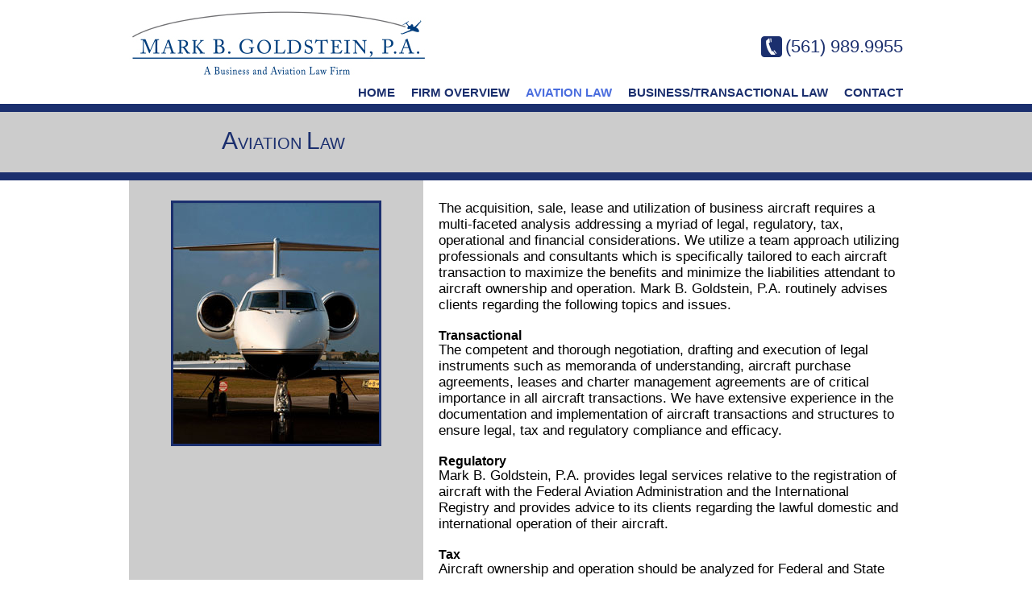

--- FILE ---
content_type: text/html; charset=UTF-8
request_url: http://www.bizavlaw.com/aviation_law.php
body_size: 4342
content:
<!DOCTYPE HTML PUBLIC "-//W3C//DTD HTML 4.01 Transitional//EN" "http://www.w3.org/TR/html4/loose.dtd">
<html>
<head>
<meta http-equiv="Content-Type" content="text/html; charset=utf-8">
<meta name=viewport content="width=device-width, initial-scale=1, maximum-scale=1">
<title>Aviation Law Firm | Aviation Litigation | Aviation Attorney | South Florida</title>	
<META NAME="DESCRIPTION" CONTENT="Mark B. Goldstein, P.A. is a law firm in Boca Raton, Florida that specializes in Aviation Law.  The firms practice area are regulatory law, tax law, risk management and other general legal services and representation.">
<meta name="keywords" content="Florida Aviation Law, Accident Attorney, Aviation Law, Aviation Lawyer, Plane Accidents, Aircraft Disasters, Florida Lawyer, Airport Law, Aviation Law News" />
<META NAME="AUTHOR" CONTENT="Mark B. Goldstein, P.A.">
<!--favicon image-->
<link rel="SHORTCUT ICON" type="image/x-icon" href="images/favicon.ico"> 
<!--favicon image-->

<!--stylesheet start-->
<link rel="stylesheet" type="text/css" href="css/style.css">
<link rel="stylesheet" type="text/css" href="css/responsive.css">
<link rel="stylesheet" type="text/css" href="css/extralayers.css">
<link rel="stylesheet" type="text/css" href="css/settings.css">
<!--stylesheet end-->

<script type="text/javascript" src="js/jquery-1.8.3.min.js"></script>
<script type="text/javascript">
	$(document).ready(function(){
		$('a.mobile_nav').click(function(){
			$('ul.menu').toggleClass('open');			
		});
	});
</script>
<script type="text/javascript" src="js/jquery.themepunch.revolution.min.js"></script>
<script type="text/javascript" src="js/jquery.themepunch.tools.min.js"></script>
<script>
  (function(i,s,o,g,r,a,m){i['GoogleAnalyticsObject']=r;i[r]=i[r]||function(){
  (i[r].q=i[r].q||[]).push(arguments)},i[r].l=1*new Date();a=s.createElement(o),
  m=s.getElementsByTagName(o)[0];a.async=1;a.src=g;m.parentNode.insertBefore(a,m)
  })(window,document,'script','//www.google-analytics.com/analytics.js','ga');

  ga('create', 'UA-57249285-1', 'auto');
  ga('send', 'pageview');

</script>

</head>

<body>

<div class="wrapper">
	
    <!--header start-->
    <div id="header">
    	
        <div class="container">
        	
            <span class="logo"><a href="index.php"><img src="images/logo.jpg" width="369" height="96" alt="" class="responsive_img"></a></span>
            
            <span class="phone">(561) 989.9955</span>
            
            <span class="clear"></span>
            
            <div class="nav">
            	<a href="#" class="mobile_nav">&nbsp;</a>
            	<ul class="menu">
                	<li><a href="index.php">Home</a></li>
                    <li><a href="firm_overview.php">Firm Overview</a></li>
                    <li class="active"><a href="aviation_law.php">Aviation Law</a></li>
                    <li><a href="business_transaction_law.php">Business/Transactional Law</a></li>
                    <li><a href="contact.php">Contact</a></li>
                </ul>
                <span class="clear"></span>
            </div>
            
        </div>
        
    </div>
    <!--header end-->        
    
    <!--banner start-->
    <div class="page_title_box">
    	
        <div class="container">
        	<h1><span>A</span>viation <span>L</span>aw</h1>
        </div>
        
    </div>
    <!--banner end-->
    
    <!--content start-->
    <div class="content no_pad">
    	
        <div class="container">
        	
            <div class="left_column2 gray_bg equal_height">
            	
                <div class="profile_pict">
                	<img src="images/aviation_law_img.jpg" width="255" height="299" alt="Aviation Law" class="responsive_img">
                </div>
                
            </div>
            
            <div class="right_column2 equal_height">
           		
                <div class="inner_body_txt">
                	<p>The acquisition, sale, lease and utilization of business aircraft requires a multi-faceted analysis addressing a myriad of legal, regulatory, tax, operational and financial considerations. We utilize a team approach utilizing professionals and consultants which is specifically tailored to each aircraft transaction to maximize the benefits and minimize the liabilities attendant to aircraft ownership and operation. Mark B. Goldstein, P.A. routinely advises clients regarding the following topics and issues.</p>


<h2>Transactional</h2>
<p>The competent and thorough negotiation, drafting and execution of legal instruments such as memoranda of understanding, aircraft purchase agreements, leases and charter management agreements are of critical importance in all aircraft transactions. We have extensive experience in the documentation and implementation of aircraft transactions and structures to ensure legal, tax and regulatory compliance and efficacy.</p>


<h2>Regulatory</h2>
<p>Mark B. Goldstein, P.A. provides legal services relative to the registration of aircraft with the Federal Aviation Administration and the International Registry and provides advice to its clients regarding the lawful domestic and international operation of their aircraft.</p>


<h2>Tax</h2>
<p>Aircraft ownership and operation should be analyzed for Federal and State tax implications. We work closely with our clients' tax advisors to craft transactions and structure ownership to optimize tax treatment for aircraft owners and operators.</p>

<p>Most of our domestic aircraft transactions have state sales and use tax implications which must be considered and addressed to minimize and avoid any adverse tax obligations.</p>

<p>We represent clients in tax-deferred exchanges of aircraft under Section 1031 of the Internal Revenue Code.</p>

<p>We provide advice concerning our client's personal and entertainment use of business aircraft to avoid any negative tax treatment including limitations on corporate tax deductions for entertainment use.</p>


<h2>Risk Management</h2>
<p>Risk management is a complex and significant issue for any aircraft owner or operator. Any individual and private company or public company considering acquiring or operating an aircraft should consult with us about a risk management strategy. The extent to which a company can control and minimize exposure to risk determines the security and economic defensibility of its business aviation program. We consult with our client's insurance agents and consultants.</p>

                   
                    <span class="inner_img"><img src="images/home_img.png" width="591" height="77" alt="" class="responsive_img"></span>
                </div>
                
            </div>
            
            <div class="clear"></div>
            
        </div>
        
    </div>
    <!--content end-->
    
    <!--footer start-->
    <div id="footer">
    	
        <div class="container">
        	
            <div class="footer_top">
            	
                <div class="association">
                    <strong>Association</strong>
                    <ul>
                    	<li><a href="https://www.google.com/url?sa=t&rct=j&q=&esrc=s&source=web&cd=1&cad=rja&uact=8&ved=0CB4QFjAA&url=http%3A%2F%2Fwww.nbaa.org%2F&ei=HO9pVLzUFZSuyAS2_IHIBw&usg=AFQjCNHrjrVMrVIaNj3vdmCp2HwFz0InFQ&sig2=gmKnR40nMuN0AzeOxDwQVg&bvm=bv.79142246,d.aWw" target="_blank"><img src="images/association_1.png" width="99" height="44" alt="National Business Aviation Association"></a></li>
                        <li><a href="http://www.aopa.org/" target="_blank"><img src="images/association_2.png" width="99" height="44" alt="Aircraft Owners and Pilots Association"></a></li>
                    </ul>
                    <span class="clear"></span>
                </div>
				
                <div class="ft_links">
                	<ul>
                    	<li><a href="index.php">Home</a></li>
                        <li><a href="aviation_law.php">Aviation Law</a></li>
                        <li><a href="contact.php">Contact</a></li>
                    </ul>
                	<ul>
                    	<li><a href="firm_overview.php">Firm Overview</a></li>
                        <li><a href="business_transaction_law.php">Business / <span>Transactional Law</span></a></li>
                        <li><a href="disclaimer.php">Disclaimer</a></li>
                    </ul>
                    <span class="clear"></span>
                </div>
                
                <div class="address">
                	<p><span>Fountain Square</span><span>2700 North Military Trail, Suite 130</span><span>Boca Raton, Florida 33431</span><span>Phone: 561-989-9955</span></p>
                </div>
                
                <div class="ft_logo">
                	<a href="index.php"><img src="images/logo.jpg" width="369" height="96" alt="" class="responsive_img"></a>
                </div>
                                
                <span class="clear"></span>
                
            </div>
            
            <div class="footer_btm">
            	<span>&copy; 2015  Mark B. Goldstein, P.A.   All Rights Reserved.  <a href="http://www.iwdesigners.com" target="_blank">Web Development</a> by IWD Marketing</span>
				<span class="footer_info">The information on this site is intended for informational purposes only and is provided by Mark B. Goldstein, P.A. a South Florida aviation law firm . This information should not be considered as formal legal advice. Communications with the attorneys at Mark B. Goldstein, P.A.  through this website may not be considered as confidential or privileged information. If you would like to discuss the contents of this site in detail, please contact (561) 989.9955.</span>
            </div>
            
        </div>
        
    </div>
    <!--footer end-->
    
</div>

<script type="text/javascript">

				jQuery(document).ready(function() {
					jQuery('.tp-banner').show().revolution(
					{
						dottedOverlay:"none",
						delay:16000,
						startwidth:960,
						startheight:320,
						hideThumbs:200,
						thumbWidth:100,
						thumbHeight:50,
						thumbAmount:5,
						navigationType:"bullet",
						navigationArrows:"solo",
						navigationStyle:"preview3",
						touchenabled:"on",
						onHoverStop:"on",
						swipe_velocity: 0.7,
						swipe_min_touches: 1,
						swipe_max_touches: 1,
						drag_block_vertical: false,
						parallax:"mouse",
						parallaxBgFreeze:"on",
						parallaxLevels:[7,4,3,2,5,4,3,2,1,0],
						keyboardNavigation:"off",
						navigationHAlign:"center",
						navigationVAlign:"bottom",
						navigationHOffset:0,
						navigationVOffset:20,
						soloArrowLeftHalign:"left",
						soloArrowLeftValign:"center",
						soloArrowLeftHOffset:20,
						soloArrowLeftVOffset:0,
						soloArrowRightHalign:"right",
						soloArrowRightValign:"center",
						soloArrowRightHOffset:20,
						soloArrowRightVOffset:0,
						shadow:0,
						fullWidth:"on",
						fullScreen:"off",
						spinner:"spinner4",
						stopLoop:"off",
						stopAfterLoops:-1,
						stopAtSlide:-1,
						shuffle:"off",
						autoHeight:"off",						
						forceFullWidth:"off",						
						hideThumbsOnMobile:"off",
						hideNavDelayOnMobile:1500,						
						hideBulletsOnMobile:"off",
						hideArrowsOnMobile:"off",
						hideThumbsUnderResolution:0,
						hideSliderAtLimit:0,
						hideCaptionAtLimit:0,
						hideAllCaptionAtLilmit:0,
						startWithSlide:0,
						videoJsPath:"rs-plugin/videojs/",
						fullScreenOffsetContainer: ""	
					});
					
					
					
									
				});	//ready
				
			</script>
            
<script type="text/javascript">
equalheight = function(container){

var currentTallest = 0,
     currentRowStart = 0,
     rowDivs = new Array(),
     $el,
     topPosition = 0;
 $(container).each(function() {

   $el = $(this);
   $($el).height('auto')
   topPostion = $el.position().top;

   if (currentRowStart != topPostion) {
     for (currentDiv = 0 ; currentDiv < rowDivs.length ; currentDiv++) {
       rowDivs[currentDiv].height(currentTallest);
     }
     rowDivs.length = 0; // empty the array
     currentRowStart = topPostion;
     currentTallest = $el.height();
     rowDivs.push($el);
   } else {
     rowDivs.push($el);
     currentTallest = (currentTallest < $el.height()) ? ($el.height()) : (currentTallest);
  }
   for (currentDiv = 0 ; currentDiv < rowDivs.length ; currentDiv++) {
     rowDivs[currentDiv].height(currentTallest);
   }
 });
}

$(window).load(function() {
  equalheight('.equal_height');
});

$(window).resize(function(){
  equalheight('.equal_height');
});
</script>
<script>
  (function(i,s,o,g,r,a,m){i['GoogleAnalyticsObject']=r;i[r]=i[r]||function(){
  (i[r].q=i[r].q||[]).push(arguments)},i[r].l=1*new Date();a=s.createElement(o),
  m=s.getElementsByTagName(o)[0];a.async=1;a.src=g;m.parentNode.insertBefore(a,m)
  })(window,document,'script','//www.google-analytics.com/analytics.js','ga');

  ga('create', 'UA-57249285-1', 'auto');
  ga('send', 'pageview');

</script>            
</body>
</html>


--- FILE ---
content_type: text/css
request_url: http://www.bizavlaw.com/css/style.css
body_size: 2091
content:
@charset "utf-8";
/* CSS Document */

/*====================================== reset.css is here ========================================*/

html, body, div, span, applet, object, iframe, h1, h2, h3, h4, h5, h6, p, blockquote, pre, a, abbr, acronym, address, big, cite, code, del, dfn, em, img, ins, kbd, q, s, samp, small, strike, strong, sub, sup, tt, var, b, u, i, center, dl, dt, dd, ol, ul, li, fieldset, form, label, legend, table, caption, tbody, tfoot, thead, tr, th, td, article, aside, canvas, details, embed, figure, figcaption, footer, header, hgroup, menu, nav, output, ruby, section, summary, time, mark, audio, video { 	margin: 0; padding: 0; border: 0; font-size: 100%; vertical-align: baseline; }
body {	line-height: 1;}
ol, ul {	list-style: none;}
blockquote, q {	quotes: none;}
blockquote:before, blockquote:after,q:before, q:after {	content: '';	content: none;}
table {	border-collapse: collapse;	border-spacing: 0;}

.no_bg_pad{background:none !important; padding:0 !important;}
.no_bg{ background:none !important;}
.no_pad{ padding:0px !important;}
.no_mar{ margin:0px !important;}
.no_border{ border:none !important;}
.clear{clear:both; display:block; height:0;}
.flt_lft{ float:left !important;}
.flt_rht{ float:right !important;}
.responsive_img	{ width:100%; height:auto; max-width:100%;}

/**************************************************************************************/

body					{ background:#ffffff; font-family:Arial, Helvetica, sans-serif;}
.wrapper				{ width:100%;}
.container				{ width:960px; margin:0 auto;}

/*-----header-----*/

#header					{ width:100%; position:relative; z-index:99;}
.logo					{ float:left; display:block; padding:5px 0 0 0; width:40%;}
.logo a					{ display:inline-block; text-decoration:none;}
.logo a img				{ display:inline-block; max-width:369px;}
.phone					{ float:right; display:block; font-size:22px; line-height:26px; color:#1b2f6e; padding:0 0 0 30px; background:url(../images/phone.png) no-repeat left center; margin:45px 0 0 0;}
.phone a				{ color:#1b2f6e; text-decoration:none;}
.nav					{ width:100%; padding:4px 0; position:relative;}
.nav a.mobile_nav		{ width:30px; height:30px; background:url(../images/mobile_nav.jpg) no-repeat left top; display:none; text-decoration:none; font-size:0;}
.nav ul.menu			{ float:right; display:block;}
.nav ul.menu li			{ float:left; display:block; padding:0 0 0 20px;}
.nav ul.menu li a		{ display:block; text-decoration:none; font-size:15px; line-height:20px; font-family:Arial, Helvetica, sans-serif; color:#1b2f6e; text-transform:uppercase; font-weight:bold;}
.nav ul.menu li a:hover	{ color:#4a6dde;}
.nav ul.menu li.active a	{ color:#4a6dde;}

/*-----banner-----*/

.banner					{ width:100%; border-top:10px solid #1b2f6e; border-bottom:10px solid #1b2f6e; padding:1px 0;}
.banner_wrap			{ width:100%; background:#d1d5e2;}
.tp-banner 				{    position: relative;    width: 100%;}
.tparrows.preview3, .tp-bullets		{ display:none;}

/*-----content-----*/

.content				{ width:100%; padding:1px 0;}
.left_column			{ width:25%; float:left;}
.right_column			{ width:73%; float:right;}
.gray_bg				{ background:#cccccc;}
.home_sidebar			{ width:96%; margin:0 auto; text-align:center; padding:25px 0;}
.home_sidebar strong	{ font-size:17px; line-height:20px; color:#000; display:block; font-weight:normal; padding: 0 0 20px 0;}
.home_sidebar ul		{ width:100%; float:left; display:block;}
.home_sidebar ul li		{ width:100%; float:left; display:block; font-size:17px; line-height:20px; color:#000;}
.home_body_txt			{ width:100%; padding:25px 0;}
.home_body_txt p		{ font-size:17px; line-height:20px; color:#000000; padding:0 0 20px 0;}
.home_body_txt span.home_img	{ display:block; text-align:right;}
.home_body_txt img		{ display:block;}

/*-----footer-----*/

#footer					{ width:100%; border-top:10px solid #1b2f6e; padding:15px 0 30px;}
.footer_top				{ width:100%; padding-bottom:25px;}
.association			{ width:25%; float:left; text-align:center; padding:0 1% 0 0;}
.association strong		{ font-size:13px; line-height:15px; color:#1b2f6e; padding:0 0 2px;}
.association ul			{ width:100%; float:left; display:block; text-align:center;}
.association ul li		{ display:inline;}
.association ul li a	{ display:inline-block; text-decoration:none;}
.association ul li a img	{ display:inline-block;}
.ft_links				{ width:27%; float:left; padding:0 1% 0 0;}
.ft_links ul			{ width:50%; float:left; display:block;}
.ft_links ul li			{ width:100%; float:left; display:block; font-size:11px; line-height:13px; color:#1b2f6e; font-weight:bold;}
.ft_links ul li a		{ display:block; color:#1b2f6e; text-decoration:none;}
.ft_links ul li a span	{ display:block;}
.ft_links ul li a:hover	{ text-decoration:underline;}
.address				{ width:20%; text-align:center; float:left;}
.address p				{ font-size:11px; line-height:13px; color:#1b2f6e; font-weight:bold;}
.address p span			{ display:block;}
.address p a			{ color:#1b2f6e; text-decoration:none;}
.ft_logo				{ width:22%; text-align:center; float:right;}
.ft_logo a				{ display:inline-block; text-decoration:none;}
.ft_logo a img			{ display:inline-block;}
.footer_btm				{ width:100%;}
.footer_btm span		{ display:block; font-size:11px; line-height:13px; color:#4a6dde;}
.footer_btm span a		{ color:#4a6dde; text-decoration:underline;}
.footer_btm span.footer_info a	{ text-decoration:none;}

/* inner1 styling */

.page_title_box			{ width:100%; background:#cccccc; border-top:10px solid #1b2f6e; border-bottom:10px solid #1b2f6e;}
.page_title_box h1		{ font-size:20px; line-height:32px; color:#1b2f6e; font-weight:normal; text-transform:uppercase; padding:20px 0 20px 12%;}
.page_title_box h1 span	{ font-size:30px; line-height:32px;}
.left_column2			{ width:38%; float:left;}
.right_column2			{ width:60%; float:right;}
.profile_pict			{ width:74%; margin:0 auto; padding:25px 0; text-align:center;}
.profile_pict img		{ display:inline-block; max-width:255px; border:3px solid #1b2f6e;}
.inner_body_txt			{ width:100%; padding:25px 0;}
.inner_body_txt p		{ font-size:17px; line-height:20px; color:#000000; padding:0 0 20px 0;}
.inner_body_txt span.inner_img	{ display:block; text-align:right; padding:50px 0;}
.inner_body_txt img		{ display:block;}

/* inner2 styling */

.left_column3			{ width:58%; float:left; padding:0 0 0 2%;}
.right_column3			{ width:35%; float:right; padding:0 1.5%;}
.contact_address		{ width:100%; padding:25px 0;}
.contact_address strong	{ display:block; font-size:20px; line-height:22px; font-weight:bold; color:#000000;}
.contact_address span	{ display:block; font-size:20px; line-height:22px; color:#000000;}
.contact_address span a		{ color:#000000; text-decoration:none;}
.contact_address span.main_addr	{ width:52%; float:left; }
.contact_address span.telephone_detail	{ width:48%; float:left;}
.contact_address span a:hover	{ text-decoration:underline;}
.contact_form			{ width:92%; padding:20px 4%; background:#eeeeee; border-radius:4px; position:relative; behavior:url(PIE.htc);}
.quform-elements label	{ font-size:14px;}
.quform-elements input	{ border-radius:4px; position:relative; behavior:url(PIE.htc);}
.quform-elements #message	{ width:98%; border-radius:4px; position:relative; behavior:url(PIE.htc);}
.quform-theme-light-light .quform-captcha-inner	{ border-radius:4px; position:relative; behavior:url(PIE.htc);}
.quform-theme-light-light .quform-captcha-inner img	{ border-radius:4px; position:relative; behavior:url(PIE.htc);}
.quform-theme-light-light .quform-submit button span	{ border-radius:4px; position:relative; behavior:url(PIE.htc);}
.quform-theme-light-light .quform-element	{ width:32.5% !important;}
.quform-theme-light-light .quform-element-textarea	{ width:auto !important;}
span.cont_btm_img		{ display:block; padding:60px 0 30px;}
.map					{ width:100%; margin:0 auto; padding:20px 0; text-align:center;}
.map img				{ display:inline-block; max-width:325px; border:3px solid #1b2f6e;}
.sidebar_pict			{ width:100%; margin:0 auto; padding:0 0 20px; text-align:center;}
.sidebar_pict img		{ display:inline-block; max-width:325px; border:3px solid #1b2f6e;}


--- FILE ---
content_type: text/css
request_url: http://www.bizavlaw.com/css/responsive.css
body_size: 518
content:
@charset "utf-8";
/* CSS Document */

@media (min-width:769px) and (max-width:1000px){
.container	{ width:96%;}
.logo	{ width:45%;}
.contact_address span.main_addr	{ width:100%; padding:0 0 20px;}
.contact_address span.telephone_detail	{ width:100%;}		
}

@media (max-width:768px){
body	{ min-width:290px;}	
.container	{ width:96%;}
#header	{ padding-bottom:20px;}
.logo	{ width:100%; text-align:center;}	
.phone	{ margin:10px 0 0 0;}
.nav	{ position:absolute; bottom:20px; left:2%; width:auto; padding:0;}
.nav a.mobile_nav	{ display:inline-block;}
.nav ul.menu	{ position:absolute; top:100%; left:0; background:#fff; display:none; padding:10px 0;}
.nav ul.menu li	{ width:100%; padding:0 0 4px;}
.nav ul.menu li a	{ padding:0 10px;}
.nav ul.menu.open	{ display:block;}
.left_column	{ width:100%; padding:0;}
.right_column	{ width:100%; padding:0;}
.association	{ width:50%; padding:0;}
.ft_links	{ width:50%; padding:0;}
.address	{ width:50%; padding:20px 0 0; clear:both;}
.ft_logo	{ width:50%; padding:0;}
.left_column2	{ width:100%; padding:0;}
.right_column2	{ width:100%; padding:0;}
.left_column3	{ width:100%; padding:0;}
.right_column3	{ width:100%; padding:0;}
	
}

@media (max-width:600px){
.association	{ width:100%; padding:0 0 20px;}
.ft_links	{ width:100%; padding:0 0 20px;}
.address	{ width:100%; padding:0 0 20px;}
.ft_logo	{ width:100%; padding:0 0 0px;}	
.contact_address span.main_addr	{ width:100%; padding:0 0 20px;}
.contact_address span.telephone_detail	{ width:100%;}		
.right_column3 img.responsive_img	{ width:90%;}
}

@media (max-width:480px){

}




--- FILE ---
content_type: text/plain
request_url: https://www.google-analytics.com/j/collect?v=1&_v=j102&a=1023299214&t=pageview&_s=1&dl=http%3A%2F%2Fwww.bizavlaw.com%2Faviation_law.php&ul=en-us%40posix&dt=Aviation%20Law%20Firm%20%7C%20Aviation%20Litigation%20%7C%20Aviation%20Attorney%20%7C%20South%20Florida&sr=1280x720&vp=1280x720&_u=IEBAAEABAAAAACAAI~&jid=1893666306&gjid=134043288&cid=1048537141.1768987858&tid=UA-57249285-1&_gid=1166020988.1768987858&_r=1&_slc=1&z=1548959923
body_size: -284
content:
2,cG-WFHFQT995K